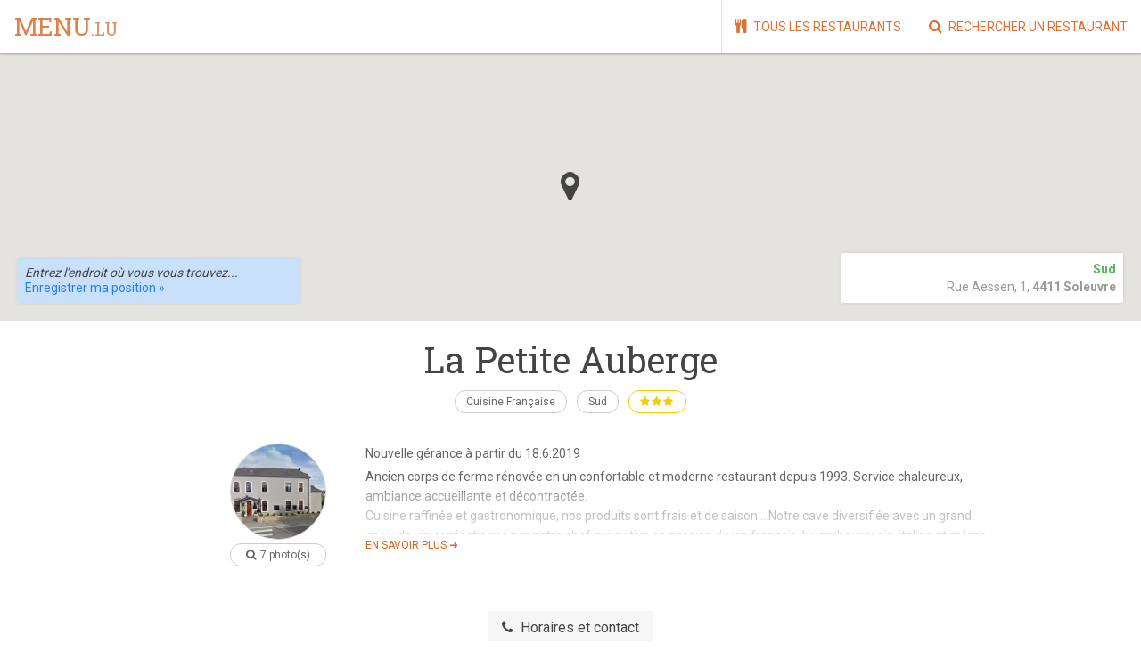

--- FILE ---
content_type: text/html; charset=UTF-8
request_url: https://menu.lu/fr/restaurants/la-petite-auberge
body_size: 13154
content:
<!DOCTYPE html>
<!--[if lte IE 9 ]><html lang="fr" class="loading  controller_restaurants page_4  lang_fr no-js ie9"> <![endif]-->
<!--[if (gt IE 9)|!(IE)]><!--><html lang="fr" class="loading  controller_restaurants page_4  lang_fr no-js"><!--<![endif]-->
<head>
		<meta charset="utf-8">
	<meta http-equiv="Content-Type" content="text/html; charset=utf-8">
	<meta http-equiv="X-UA-Compatible" content="IE=edge,chrome=1">
	<link rel="shortcut icon" href="https://menu.lu/web/favicon.ico">

		<title>
					La Petite Auberge - Restaurant Soleuvre -
				Menu.lu
	</title>
				<meta name="description" content="Restaurant La Petite Auberge à Soleuvre — Nouvelle gérance à partir du 18.6.2019

Ancien corps de ferme rénovée en un confortable et moderne restaurant depuis 1993. Service chaleureux,..." />
				<meta name="keywords" content="restaurant,carte,proximité,luxembourg,localisation" />
	
	<meta property="og:site_name" content="Menu.lu" />
	<meta property="og:type" content="website" />
			<meta property="og:description" content="Restaurant La Petite Auberge à Soleuvre — Nouvelle gérance à partir du 18.6.2019

Ancien corps de ferme rénovée en un confortable et moderne restaurant depuis 1993. Service chaleureux,..." />
		<meta property="og:url" content="https://menu.lu/fr/restaurants/la-petite-auberge/" />
	<meta property="og:locale" content="fr_FR" />

		<meta name="copyright" content="(c) 2014 menu.lu">
	<meta name="author" content="Menu.lu <info@menu.lu>">

		<link href="//netdna.bootstrapcdn.com/font-awesome/4.7.0/css/font-awesome.css" rel="stylesheet" type="text/css">
	<link href="//fonts.googleapis.com/css?family=Roboto:400,300,700|Roboto+Slab:400,700&amp;subset=latin,latin-ext" rel="stylesheet" type="text/css">
	<link rel="stylesheet" type="text/css" media="all" href="https://menu.lu/web/css/css.php?files=%5B%22shin%22%2C%22site%22%2C%22responsive%22%5D">

				<meta name="viewport" content="width=device-width, initial-scale=1, maximum-scale=1">
		<meta name="apple-mobile-web-app-capable" content="yes" />
		<meta name="apple-mobile-web-app-status-bar-style" content="black" />
		<link rel="image_src" href="https://menu.lu/web/apple-touch-icon.png" />
	
		<script type="text/javascript" src="https://menu.lu/web/js/modernizr.custom-2.6.2.min.js"></script>

		
		</head>
<body>
	<!--[if lte IE 7]>
	<div id="iecrap_spacer" style="clear:both;float:none;height:44px;margin:0px;overflow:hidden;padding:0px;"></div>
	<div id="iecrap" style="background-color:#e30000;border-style:none;border-bottom:1px solid #b20000;clear:both;color:#ffffff;float:none;font-family:Arial,sans-serif;font-size:12px;line-height:18px;height:auto;margin:0px;left:0px;overflow:hidden;padding:4px 0px;position:absolute;top:0px;width:100%;text-align:center;z-index:9999;">
		<strong style="color:#ffffff;font-size:14px;font-weight:bold;">La version d&#39;Internet Explorer que vous utilisez est obsolète.</strong><br />
		Votre navigateur n'est plus supporté par ce site. Mettez à jour votre navigateur ou téléchargez un des navigateurs gratuits suivants : <a href="http://www.google.com/chrome" style="color:#ffffff;text-decoration:underline;">Google Chrome</a>, <a href="http://www.getfirefox.com" style="color:#ffffff;text-decoration:underline;">Mozilla Firefox</a>.
	</div>
	<![endif]-->
	
		<div id="fb-root"></div>
	<script>(function(d, s, id) {
	  var js, fjs = d.getElementsByTagName(s)[0];
	  if (d.getElementById(id)) return;
	  js = d.createElement(s); js.id = id;
	  js.src = "//connect.facebook.net/fr_FR/sdk.js#xfbml=1&version=v2.9";
	  fjs.parentNode.insertBefore(js, fjs);
	}(document, 'script', 'facebook-jssdk'));</script>

			<img src="https://menu.lu/web/img/blank.gif" id="responsive-detection" style="position:absolute;bottom:0px:left:0px;height:0px;" />
	
	
	<div id="global" class="">

		<section class="topbar">

			<a href="#" id="main-nav-back-action" class="mobile-only">
				<i class="fa fa-caret-left"></i>
			</a>
		
			<a href="https://menu.lu/" id="logo">
				menu<span>.lu</span>
			</a>

			<a href="#" id="main-nav-open-action"><i class="fa fa-bars"></i></a>
		
			<nav id="main-nav">
				<a href="#" id="main-nav-close-action"><i class="fa fa-times"></i></a>
				<a href="https://menu.lu/fr/meilleurs-restaurants-luxembourg" class=" first" title=""><i class="fa fa-home"></i>
																						Bienvenue
						</a><a href="https://menu.lu/fr/restaurants" class=" " title=""><i class="fa fa-cutlery"></i>
																						Tous les restaurants
						</a><a href="https://menu.lu/fr/rechercher-un-restaurant" class=" " title=""><i class="fa fa-search"></i>
																						Rechercher un restaurant
						</a>			</nav>
						
		</section>

		<header>
				
	<div id="restaurant-map"></div>
	<address id="restaurant-map-center">
					<em>Sud</em>
			<br class="mobile-hidden" />
			<span class="mobile-only">—</span>
				Rue Aessen, 1,
		<strong>4411 Soleuvre</strong>
	</address>

	<div id="geolocation-container" style="display:none;">
		<div id="geolocation-current">
			À
			<strong id="geolocation-current-distance"></strong>
			de
			"<span id="geolocation-current-address"></span>"
			<br class="mobile-hidden" />
			<a href="#" id="geolocation-action-change">Modifier</a>
			<em class="mobile-hidden">—</em>
			<a href="#" id="geolocation-action-route">Calculer l&#39;itinéraire vers ce restaurant &raquo;</a>
		</div>
		<div id="geolocation-change">
			<input type="text" id="geolocation-change-input" placeholder="Entrez l&#39;endroit où vous vous trouvez..." />
			<a href="#" id="geolocation-action-submit">Enregistrer ma position &raquo;</a>
		</div>
	</div>

		</header>

		<section class="content">
				

	<div id="geolocation-directions-container"><div id="geolocation-directions"></div></div>

	<div id="restaurant" class="container restaurant-title">
		<div class="row">
			<div class="sixteen columns">
				<h1>
					<span class="restaurant-name">
						La Petite Auberge
					</span>
				</h1>	
				<a href="https://menu.lu/fr/rechercher-un-restaurant?search=1&amp;category=2" class="bubble">
					Cuisine Française
				</a>
									<a href="https://menu.lu/fr/rechercher-un-restaurant?search=1&amp;location=region_south" class="bubble">
						Sud
					</a>
													<a href="#reviews" class="bubble restaurant-rating"><i class="fa fa-star active"></i><i class="fa fa-star active"></i><i class="fa fa-star active"></i><i class="fa fa-star "></i><i class="fa fa-star "></i></a>
							</div>
		</div>
	</div>

	<div class="container restaurant-page">	
		<div class="row">
							<div class="four columns">
					<div class="restaurant-gallery">
						<div id="restaurant-gallery">
							<div class="gallery clearfix">
			<a href="https://menu.lu/fr/file/12133/5cbef21bacd781438e230b14711f25e4/bildschirmfoto_2017-04-12_um_11.06.19.png" data-fresco-group="gallery" class="first fresco gallery png" target="_blank" data-fresco-caption="">
			<img src="https://menu.lu/fr/file/12133.gallery/5cbef21bacd781438e230b14711f25e4/bildschirmfoto_2017-04-12_um_11.06.19.png" class="picture" alt="" />
			<span>
				<i class="fa fa-search-plus"></i>
			</span>
		</a>
			<a href="https://menu.lu/fr/file/12127/ba536addfd5db573f5c741b00c611c03/15541301_1297232200351097_8731338186801135970_n.jpg" data-fresco-group="gallery" class=" fresco gallery jpg" target="_blank" data-fresco-caption="">
			<img src="https://menu.lu/fr/file/12127.gallery/ba536addfd5db573f5c741b00c611c03/15541301_1297232200351097_8731338186801135970_n.jpg" class="picture" alt="" />
			<span>
				<i class="fa fa-search-plus"></i>
			</span>
		</a>
			<a href="https://menu.lu/fr/file/12126/f335869f8fee56fa56d73b0f7417361a/15590149_1297232027017781_2935002320859366976_n.jpg" data-fresco-group="gallery" class=" fresco gallery jpg" target="_blank" data-fresco-caption="">
			<img src="https://menu.lu/fr/file/12126.gallery/f335869f8fee56fa56d73b0f7417361a/15590149_1297232027017781_2935002320859366976_n.jpg" class="picture" alt="" />
			<span>
				<i class="fa fa-search-plus"></i>
			</span>
		</a>
			<a href="https://menu.lu/fr/file/12131/100ec0b6a958c5d7219347094b3beb35/15621656_1297231873684463_2170512550386583771_n.jpg" data-fresco-group="gallery" class="last fresco gallery jpg" target="_blank" data-fresco-caption="">
			<img src="https://menu.lu/fr/file/12131.gallery/100ec0b6a958c5d7219347094b3beb35/15621656_1297231873684463_2170512550386583771_n.jpg" class="picture" alt="" />
			<span>
				<i class="fa fa-search-plus"></i>
			</span>
		</a>
			<a href="https://menu.lu/fr/file/12129/8cd8ee3587a51b58ace3872ecb37a50e/15442276_1297232030351114_3594164918422854062_n.jpg" data-fresco-group="gallery" class="first fresco gallery jpg" target="_blank" data-fresco-caption="">
			<img src="https://menu.lu/fr/file/12129.gallery/8cd8ee3587a51b58ace3872ecb37a50e/15442276_1297232030351114_3594164918422854062_n.jpg" class="picture" alt="" />
			<span>
				<i class="fa fa-search-plus"></i>
			</span>
		</a>
			<a href="https://menu.lu/fr/file/12132/a63fd97673819c62e58a0a449883d238/485859_10150779231973377_1115764975_n.jpg" data-fresco-group="gallery" class=" fresco gallery jpg" target="_blank" data-fresco-caption="">
			<img src="https://menu.lu/fr/file/12132.gallery/a63fd97673819c62e58a0a449883d238/485859_10150779231973377_1115764975_n.jpg" class="picture" alt="" />
			<span>
				<i class="fa fa-search-plus"></i>
			</span>
		</a>
			<a href="https://menu.lu/fr/file/12128/cc71a8582851d149946beb2b3e495d27/546034_10150779351788377_156235896_n.jpg" data-fresco-group="gallery" class=" fresco gallery jpg" target="_blank" data-fresco-caption="">
			<img src="https://menu.lu/fr/file/12128.gallery/cc71a8582851d149946beb2b3e495d27/546034_10150779351788377_156235896_n.jpg" class="picture" alt="" />
			<span>
				<i class="fa fa-search-plus"></i>
			</span>
		</a>
	</div>
						</div>
						<a href="#" class="bubble" id="restaurant-gallery-action">
							<i class="fa fa-search"></i>
							7 photo(s)
						</a>
					</div>
				</div>	
						<div class="twelve columns">
								<div class="restaurant-description wgallery shorten">
											<a href="#" class="restaurant-description-action"><span>En savoir plus ➜</span></a>
										<div class="markdown"><p>Nouvelle gérance à partir du 18.6.2019</p><p>Ancien corps de ferme rénovée en un confortable et moderne restaurant depuis 1993. Service chaleureux, ambiance accueillante et décontractée.<br />
Cuisine raffinée et gastronomique, nos produits sont frais et de saison… Notre cave diversifiée avec un grand choix de vin confectionné par notre chef qui cultive sa passion du vin français, luxembourgeois, italien et même autrichien sera enchanté n'importe quel amateur d'œnologie… Venez faire plaisir à vos papilles gustative !!!</p></div>
				</div>
			</div>
		</div>
	</div>

	<div class="restaurant-details">
		<a name="tabs" id="anchor-tabs"></a>
		<div class="tabs">
			<a href="#restaurant" data-tab="contact" class="tab-action current">
				<i class="fa fa-phone"></i>
				<span>Horaires et contact<span>
			</a>
														</div>

				<div class="container tab-content current" data-tab="contact">	
			<div class="row">
				<div class="eight columns">
					<div class="hours">
						<h2>Horaires</h2>
						<div class="day closed "><strong>Lundi</strong><span class="times">Fermé</span></div><div class="day open today"><strong>Mardi</strong><span class="times">12:00—14:00, 19:00—22:00</span><span class="today">(Aujourd'hui)</span></div><div class="day open "><strong>Mercredi</strong><span class="times">12:00—14:00, 19:00—22:00</span></div><div class="day open "><strong>Jeudi</strong><span class="times">12:00—14:00, 19:00—22:00</span></div><div class="day open "><strong>Vendredi</strong><span class="times">12:00—14:00, 19:00—22:00</span></div><div class="day open "><strong>Samedi</strong><span class="times">12:00—14:00, 19:00—22:00</span></div><div class="day closed "><strong>Dimanche</strong><span class="times">Fermé</span></div>
											</div>
				</div>
				<div class="eight columns">
					<div data-advertisement="banner" class="advertisement banner" style="display:none;"></div>
					<div class="contact">
						<h2>Contact</h2>
													<div class="markdown"></div>
																			<div class="field">
								<label>Téléphone</label>
								59 44 80
							</div>
																															<div class="field">
								<label>Page Facebook</label>
								<a href="https://www.facebook.com/pages/La-Petite-Auberge/205177196186546" target="_blank">Ouvrir la page</a>
							</div>
											</div>
				</div>
			</div>
		</div>

		
				

				
					</div>
	
	<div class="restaurant-reviews" id="reviews">
		<div class="container">	
			<div class="row">
				<div class="eight columns">
					<h2>Les avis des utilisateurs de Menu.lu</h2>
											<p class="review">
							<span class="date">12 décembre 2019</span>
							<span class="rating"><i class="fa fa-star active"></i><i class="fa fa-star "></i><i class="fa fa-star "></i><i class="fa fa-star "></i><i class="fa fa-star "></i></span>
							<strong>ROULLING Laurent</strong>
							<q>Réservation faite par téléphone le 25 novembre 2019 pour un dîner le 11 décembre 2019. On arrive au restaurant et la réservation n'a pas été faite/marquée. Pas de table libre. Belle expérience.</q>
						</p>
											<p class="review">
							<span class="date">14 mars 2019</span>
							<span class="rating"><i class="fa fa-star active"></i><i class="fa fa-star active"></i><i class="fa fa-star active"></i><i class="fa fa-star active"></i><i class="fa fa-star active"></i></span>
							<strong>Oberweis</strong>
							<q>Ech wuar eng Kéier do an et wuar immens gudd.De Restaurant kann een definifiv weiderenpfeelen !</q>
						</p>
																<div id="myreview">	
							<i class="fa fa-comment pull-right fa-2x" style="padding-top:12px;"></i>
															<h3>Vous aussi laissez votre avis sur ce restaurant !</h3>
																						<div class="spacer"></div>
								
<form style="display:none;" id="review_form" name="review_form" action="https://menu.lu/fr/restaurants/la-petite-auberge?&shin_rootnotweb=1#myreview" method="post" class="skin_default "  >
	<div style="display:none;"><input name="review_present" type="hidden" value="true" /></div>


		
		

										<fieldset class="form_group" id="review_group_general">
										

							<div id="review_name_container" class="form_field form_field_type_text   clearfix" >

								<div class="form_field_label ">
					
					
																																		<label title="Votre&#x20;nom" for="review_name">
						Votre nom
											</label>
				</div>

								<div class="form_field_input type_text  ">
						
					
						<input type="text"
							name="review_name"
							id="review_name"
							maxlength="255"							class="type_text "
							 />

						

					
				</div>
			</div>
		
		
			

						

							<div id="review_email_container" class="form_field form_field_type_text   clearfix" >

								<div class="form_field_label ">
					
					
																																		<label title="Votre&#x20;adresse&#x20;email" for="review_email">
						Votre adresse email
											</label>
				</div>

								<div class="form_field_input type_text  ">
						
					
						<input type="text"
							name="review_email"
							id="review_email"
							maxlength="255"							class="type_text "
							 />

						

					
				</div>
			</div>
		
		
			

						

							<div id="review_rating_container" class="form_field form_field_type_rating   clearfix" >

								<div class="form_field_label ">
					
					
																																		<label title="Votre&#x20;note" for="review_rating">
						Votre note
											</label>
				</div>

								<div class="form_field_input type_rating  ">
						
					
						<div style="display:none;">
							<input type="hidden" name="review_rating" id="review_rating" value="" class="type_rating" />
						</div>

						<div id="review_rating_rating" class="type_rating">
																								<a href="#" class="type_rating_clear" data-target="review_rating" data-rating="0">
																					<i class="fa fa-cross"></i>
																			</a>
																																<a href="#" class="type_rating_rate " data-target="review_rating" data-rating="1">
																					<i class="fa fa-star"></i>
																			</a>
																																<a href="#" class="type_rating_rate " data-target="review_rating" data-rating="2">
																					<i class="fa fa-star"></i>
																			</a>
																																<a href="#" class="type_rating_rate " data-target="review_rating" data-rating="3">
																					<i class="fa fa-star"></i>
																			</a>
																																<a href="#" class="type_rating_rate " data-target="review_rating" data-rating="4">
																					<i class="fa fa-star"></i>
																			</a>
																																<a href="#" class="type_rating_rate " data-target="review_rating" data-rating="5">
																					<i class="fa fa-star"></i>
																			</a>
																					</div>
						


					
				</div>
			</div>
		
		
			

						

							<div id="review_message_container" class="form_field form_field_type_text   clearfix" >

								<div class="form_field_label ">
					
					
																																		<label title="Votre&#x20;avis" for="review_message">
						Votre avis
											</label>
				</div>

								<div class="form_field_input type_text  ">
						
					
						<textarea
							name="review_message"
							id="review_message"
																					class="type_text "></textarea>


					
				</div>
			</div>
		
		
			
			</fieldset>
	
			<div class="form_actions ">
												<input class="button type_button new big flat"
						id="review_action_submit"
						name="review_action_submit"
						type="submit"
						onclick="Shin.submit('review_form');return false;"
																								value="Poster mon avis" />
									</div>
	
</form>

													</div>
									</div>
				<div class="eight columns">
					<div id="users-gallery-container"></div>
					<br />
					<div data-advertisement="square" style="display:none;"></div>
				</div>
			</div>
		</div>
	</div>

	
	
	<div class="container">	
		<div class="row">
			<div class="sixteen columns bottom-actions">
				<a class="bubble" href="https://menu.lu/fr/restaurants/la-petite-auberge/pdf" target="_blank">
					<i class="fa fa-print"></i>
					Imprimer (version PDF)
				</a>
				<a class="bubble" href="mailto:info@menu.lu?subject=Erreur sur la page menu.lu/restaurants/la-petite-auberge&amp;body=Bonjour. J'ai trouvé une erreur à propos du restaurant La Petite Auberge :" target="_blank">
					<i class="fa fa-exclamation-circle"></i>
					<span>Nous signaler une erreur sur cette page</span>
				</a>
			</div>
		</div>
	</div>

		</section>
		
					<footer>
				<div class="container">
					<div class="row">
						<div class="one-third column">
							<div class="bulletpoint">
								<i class="fa fa-cutlery"></i>
								<h2>Tous les meilleurs <br />restaurants à Luxembourg</h2>
								<p>
									Menu.lu est un annuaire de restaurants à Luxembourg d&#39;un genre nouveau : il utilise votre localisation géographique pour vous proposer les meilleurs restaurants près de chez vous, de manière simple et intuitive.
								</p>
							</div>
						</div>
						<div class="one-third column">
							<div class="bulletpoint">
								<i class="fa fa-info-circle"></i>
								<h4>Plus d&#39;informations<br />sur l&#39;annuaire Menu.lu</h4>
								<nav id="secondary-nav">
																													<a href="https://menu.lu/fr/actualites" class=" first" title="">
											Actualités
										</a><br />
																													<a href="https://menu.lu/fr/offres-d-emploi" class=" " title="">
											Offres d'emploi
										</a><br />
																													<a href="https://menu.lu/fr/votre-compte-restaurateur" class=" " title="">
											Votre compte restaurateur
										</a><br />
																													<a href="https://menu.lu/fr/recommander-un-restaurant" class=" " title="">
											Recommander un restaurant
										</a><br />
																													<a href="https://menu.lu/fr/annoncer-sur-menu-lu" class=" " title="">
											Annoncer sur Menu.lu
										</a><br />
																													<a href="https://menu.lu/fr/mentions-legales" class=" " title="">
											Mentions légales
										</a><br />
																													<a href="https://menu.lu/fr/menu-lu-sur-facebook" class=" " title="">
											Menu.lu sur Facebook →
										</a><br />
																													<a href="https://menu.lu/fr/menu-lu-sur-instagram" class=" " title="">
											Menu.lu sur Instagram
										</a><br />
																													<a href="https://menu.lu/fr/menu-lu-sur-google" class=" " title="">
											Menu.lu sur Google+ →
										</a><br />
																	</nav>
								<i class="fa fa-envelope"></i>
								<h4>Contactez-nous</h4>
								<p style="margin-top:0px;">info@menu.lu</p>
							</div>
						</div>
						<div class="one-third column">
							<div class="bulletpoint social mobile-hidden">
								<i class="fa fa-thumbs-up"></i>
								<h4>Retrouvez-nous<br />sur les réseaux sociaux</h4>
								<div id="footer-facebook">
									<iframe src="//www.facebook.com/plugins/likebox.php?href=https%3A%2F%2Fwww.facebook.com%2Featinluxembourg&amp;width=248&amp;height=290&amp;colorscheme=light&amp;show_faces=false&amp;header=false&amp;stream=false&amp;show_border=false" scrolling="no" frameborder="0" style="border:none; overflow:hidden; width:248px; height:80px;" allowTransparency="true"></iframe>
								</div>
								<div id="footer-instagram">
									<a href="http://www.instagram.com/menuluxembourg" target="_blank" title="Menu.lu sur Instagram">
										<img src="https://menu.lu/web/img/site/instagram.png" alt="Instagram" />
									</a>
								</div>
							</div>
						</div>
					</div>
				</div>
			</footer>
				<section class="copyright">
			<div class="container">
				<div class="row">
					<div class="sixteen columns">
						<p>
							© Copyright 2023 menu.lu
						</p>
					</div>
				</div>
			</div>
		</section>
	</div>



	<div id="loading" class="overlay">
	<div class="overlay-box tiny">
		<span>Chargement...</span>
	</div>
</div>
<div id="progress" class="overlay" style="display:none;">
	<div class="overlay-box small">
		<span id="progress_message"></span>
		<span id="progress_total"><span id="progress_value"></span></span>
		<span id="progress_loading">Chargement...</span>
	</div>
</div>
		<script type="text/javascript" src="https://menu.lu/web/js/js.php?files=%5B%22json2%22%2C%22jquery-1.9.1.min%22%2C%22jquery.reveal%22%2C%22shin%22%2C%22shin.site%22%2C%22site%22%5D"></script>
	<script type="text/javascript">
		Shin.init({'basepath':'https://menu.lu','decimalPoint':',','domain':'menu.lu','googleKey':'AIzaSyDBEdZ6ObdrpjB0nFzsm1TjNbtXbD2UYyQ','lang':'fr','rootnotweb':1,'thousandsSep':' '});
					Shin._i18n_loaded = {"admin":{"en":[],"fr":[]},"site":{"fr":{"GLOBAL":{"ACTION_ANDROID":"Disponible sur \r\nGoogle Play","ACTION_APPLE":"Disponible sur \r\nl'App Store","ACTION_BACK":"Retour","ACTION_BACK_HOME":"Revenir \u00e0 la page d'accueil","ACTION_CANCEL":"Annuler","ACTION_CLEAR":"Effacer","ACTION_DELETE":"Supprimer","ACTION_DOWNLOAD":"T\u00e9l\u00e9charger","ACTION_FORGOT":"Mot de passe oubli\u00e9","ACTION_LOGIN":"Connexion","ACTION_MORE":"En savoir plus \u279c","ACTION_RESEND":"R\u00e9-envoyer","ACTION_SUBMIT_REQUEST":"Envoyer ma demande","ACTION_SWITCH_LANG_DE":"Diese Seite auf Deutsch","ACTION_SWITCH_LANG_EN":"View this page in english","ACTION_SWITCH_LANG_ES":"Ver esta p\u00e1gina en espa\u00f1ol","ACTION_SWITCH_LANG_FR":"Voir cette page en fran\u00e7ais","ACTION_SWITCH_LANG_IT":"Visualizza questa pagina in italiano","ACTION_SWITCH_LANG_LU":"Diese page in l\u00ebtzebuergesch","ACTION_SWITCH_LANG_PT":"Ver esta p\u00e1gina em portugu\u00eas","ACTION_SWITCH_LANG_RU":"\u041f\u0440\u043e\u0441\u043c\u043e\u0442\u0440\u0435\u0442\u044c \u044d\u0442\u0443 \u0441\u0442\u0440\u0430\u043d\u0438\u0446\u0443 \u0432 \u0420\u043e\u0441\u0441\u0438\u0438","ACTION_SWITCH_LANG_US":"View this page in english (US)","ACTION_UPLOAD_FILES":"Choisir un fichier sur mon ordinateur...","ACTION_UPLOAD_IMAGES":"Choisir une image sur mon ordinateur...","CONFIG_ADMIN_PAGES_CONTROLLERS_HOME":"Accueil","CONFIG_ADMIN_PAGES_CONTROLLERS_JOBS":"Offres d'emploi","CONFIG_ADMIN_PAGES_CONTROLLERS_NEWS":"Actualit\u00e9s","CONFIG_ADMIN_PAGES_CONTROLLERS_RESTAURANTS":"Restaurants","CONFIG_ADMIN_PAGES_CONTROLLERS_SEARCH":"Moteur de recherche","ERROR":"Une erreur inconnue est survenue.","ERROR_FIELD":"Le champ \"%s\" est invalide.","FIELD_ADDRESS_COUNTRY_OPTION_NULL":"-- Choisissez un pays dans la liste --","FIELD_FILES_MAX":"Vous pouvez ajouter jusqu'\u00e0 %s fichiers.","FIELD_IMAGES_MAX":"Vous pouvez ajouter jusqu'\u00e0 %s images.","FIELD_SCHEDULE_1":"Matin","FIELD_SCHEDULE_2":"Midi","FIELD_SCHEDULE_3":"Soir","FIELD_SCHEDULE_ALL_NO":"Non","FIELD_SCHEDULE_ALL_YES":"Oui","FIELD_SCHEDULE_FRIDAY":"Ouvert le vendredi ?","FIELD_SCHEDULE_MONDAY":"Ouvert le lundi ?","FIELD_SCHEDULE_SATURDAY":"Ouvert le samedi ?","FIELD_SCHEDULE_SUNDAY":"Ouvert le dimanche ?","FIELD_SCHEDULE_THURSDAY":"Ouvert le jeudi ?","FIELD_SCHEDULE_TUESDAY":"Ouvert le mardi ?","FIELD_SCHEDULE_WEDNESDAY":"Ouvert le mercredi ?","HTML_EMAIL_SIGNATURE":"isolutions\r\ninfo@isolutions.lu","HTML_IECRAP":"Votre navigateur n'est plus support\u00e9 par ce site. Mettez \u00e0 jour votre navigateur ou t\u00e9l\u00e9chargez un des navigateurs gratuits suivants : <a href=\"http:\/\/www.google.com\/chrome\" style=\"color:#ffffff;text-decoration:underline;\">Google Chrome<\/a>, <a href=\"http:\/\/www.getfirefox.com\" style=\"color:#ffffff;text-decoration:underline;\">Mozilla Firefox<\/a>.","HUMAN_DATE_DAYS_FUTURE":"Dans %s jours","HUMAN_DATE_DAYS_PAST":"Il y a %s jours","HUMAN_DATE_NEVER":"Jamais","HUMAN_DATE_NEXT_MONTH":"Le mois prochain","HUMAN_DATE_NEXT_YEAR":"L'ann\u00e9e prochaine","HUMAN_DATE_PREV_MONTH":"Le mois dernier","HUMAN_DATE_PREV_YEAR":"L'ann\u00e9e derni\u00e8re","HUMAN_DATE_TIME":"\u00e0 %s","HUMAN_DATE_TODAY":"Aujourd'hui","HUMAN_DATE_TOMORROW":"Demain","HUMAN_DATE_VALUE":"Le %s","HUMAN_DATE_WEEKS_FUTURE":"Dans %s semaines","HUMAN_DATE_WEEKS_PAST":"Il y a %s semaines","HUMAN_DATE_YESTERDAY":"Hier","LABEL_COPYRIGHT":"\u00a9 Copyright 2023 menu.lu","LABEL_FRIDAY":"Vendredi","LABEL_KEEP_MANUAL_POSITION":"Garder la position manuelle","LABEL_LOADING":"Chargement...","LABEL_MAP_ADDRESS_NOT_FOUND":"Adresse introuvable.","LABEL_MAP_EDITING":"\u00c9dition en cours...","LABEL_MAP_LOADING":"Chargement...","LABEL_MAP_NOADDRESS":"Aucune adresse.","LABEL_MONDAY":"Lundi","LABEL_NO":"Non","LABEL_PICTURES":"photo(s)","LABEL_PLACEHOLDER_DATE":"Date","LABEL_PLACEHOLDER_TIME":"Heure","LABEL_PLACEHOLDER_TIME_FROM":"De...","LABEL_PLACEHOLDER_TIME_TO":"\u00c0...","LABEL_REGION_":"Region","LABEL_REGION_ALL":"Toutes les r\u00e9gions","LABEL_REGION_CENTER":"Centre","LABEL_REGION_EAST":"Est","LABEL_REGION_NORTH":"Nord","LABEL_REGION_OTHER":"Autre","LABEL_REGION_QJKKQKTUEXUHTKAPOOPTYXTNIMUZFVXXGDVEYYWYZHLJFQPVVQ":null,"LABEL_REGION_QJPBQYYSUULGUZGIYCSIYVKHARFMUGAXWPDAXAYQYGFEAQJVJQ":null,"LABEL_REGION_QJVZQUVIUHPFGTMOLBBTSEIMIQSBFYTIXNNWHBZZZHSUMQVBQQ":null,"LABEL_REGION_QJZVQNAZDQMQLPNQZNDYJKFJUWSSHTHCJMBPQVFAOWAOKQBPPQ":null,"LABEL_REGION_QQQJQYSOHKBZDTNRSYVVBSNEQBBHPXWMLGOWKATHAAWIUQQKJQ":null,"LABEL_REGION_QVBXQJAZFWFOOOSWOTNHYRBJKVEECGNIWUWTYHJHDLPHKQKXBQ":null,"LABEL_REGION_QZZPQKDTGFZEPSKKOCGVYBDDLFMBRMBEIHWWTJWWWLCQSQQVKQ":null,"LABEL_REGION_SOUTH":"Sud","LABEL_REGION_WEST":"Ouest","LABEL_SATURDAY":"Samedi","LABEL_SCHEDULE_CLOSED":"Ferm\u00e9","LABEL_SCHEDULE_OPEN":"Ouvert","LABEL_SCHEDULE_PERIOD":"%s\u2014%s","LABEL_SCHEDULE_TODAY_CLOSED":"Ferm\u00e9 aujourd'hui","LABEL_SCHEDULE_TODAY_OPEN":"Ouvert aujourd'hui","LABEL_SUNDAY":"Dimanche","LABEL_THURSDAY":"Jeudi","LABEL_TUESDAY":"Mardi","LABEL_WEDNESDAY":"Mercredi","LABEL_YES":"Oui","LEGEND_RESTAURANT":"Votre restaurant","LEGEND_USER":"Vous","LOGIN_COPYRIGHT":"\u00a9 Menu.lu","MENU_HOME":"Accueil","MENU_LANG_DE":"Deutsch","MENU_LANG_EN":"English","MENU_LANG_ES":"Espa\u00f1ol","MENU_LANG_FR":"Fran\u00e7ais","MENU_LANG_IT":"Italiano","MENU_LANG_LU":"L\u00ebtzebuergesch","MENU_LANG_PT":"Portugu\u00eas","MENU_LANG_RU":"\u0440\u0443\u0441\u0441\u043a\u0438\u0439 \u044f\u0437\u044b\u043a","MENU_LANG_US":"English (US)","MENU_RESTAURANTS":"Restaurants","MENU_SEARCH":"Recherche","MESSAGE_DINNERCARD_INFO":"* Valable uniquement pour le service du soir.","MESSAGE_EMAIL_DO_NOT_REPLY":"Cet email a \u00e9t\u00e9 envoy\u00e9 automatiquement, merci de ne pas y r\u00e9pondre.","MESSAGE_ERROR_EMAIL_INVALID":"Votre adresse email semble incorrecte.","MESSAGE_FOOTER":"Menu.lu est un annuaire de restaurants \u00e0 Luxembourg d'un genre nouveau : il utilise votre localisation g\u00e9ographique pour vous proposer les meilleurs restaurants pr\u00e8s de chez vous, de mani\u00e8re simple et intuitive.","MESSAGE_FORGOT":"Si vous avez oubli\u00e9 votre mot de passe, vous pouver entrer l'adresse email li\u00e9e au compte ci-dessous et recevoir automatiquement un lien pour r\u00e9initialiser votre mot de passe.","MESSAGE_GOOGLE_CHROME":"Si vous rencontrez des difficult\u00e9s \u00e0 cr\u00e9er ou administrer votre compte restaurateur, t\u00e9l\u00e9chargez gratuitement le navigateur Google Chrome.","MESSAGE_HOTLINE":"info@menu.lu","MESSAGE_REQUEST_ERROR":"Une erreur est survenue lors de l'envoi de votre requ\u00eate. \r\nVeuillez r\u00e9essayer plus tard.","MESSAGE_REQUEST_SUMBITTED":"Votre demande de cr\u00e9ation d'un compte restaurateur a bien \u00e9t\u00e9 prise en compte. Si celle-ci est accept\u00e9e, vous recevrez vos acc\u00e8s sur votre adresse email dans les prochains jours.","MESSAGE_REQUEST_WAITING":"Une demande de cr\u00e9ation d'un compte restaurateur est actuellement en attente pour cette adresse email. Vous devez attendre qu'elle soit accept\u00e9e ou refus\u00e9e avant de pouvoir effectuer une nouvelle demande.","TITLE_ERROR_EMAIL":"Adresse email incorrecte","TITLE_FOOTER":"Tous les meilleurs \r\nrestaurants \u00e0 Luxembourg","TITLE_GOOGLE_CHROME":"Des difficult\u00e9s \u00e0 cr\u00e9er votre compte ?","TITLE_HOTLINE":"Contactez-nous","TITLE_IECRAP":"La version d'Internet Explorer que vous utilisez est obsol\u00e8te.","TITLE_LOGIN_FORM":"Connexion","TITLE_META":"Menu.lu","TITLE_SECONDARY_NAV":"Plus d'informations\r\nsur l'annuaire Menu.lu","TITLE_SOCIAL":"Retrouvez-nous\r\nsur les r\u00e9seaux sociaux","WELCOME_MESSAGE":"Bienvenue","WELCOME_TITLE":"Bienvenue"},"I18N":{"LABEL_NAME":"Traduction"},"PAGE":{"CONTROLLER_OPTION_NULL":"-- Aucun --","FIELD_META-ROBOTS_NO":"Non","FIELD_META-ROBOTS_YES":"Oui","FIELD_TYPE_CONTAINER":"Groupe de pages","FIELD_TYPE_CONTROLLER":"Module","FIELD_TYPE_PAGE":"Page","FIELD_TYPE_REDIRECT":"Redirection","FIELD_WIDGETS_FORM":"Formulaire","FIELD_WIDGETS_RECOMMENDATION":"Recommandation","LABEL_NAME":"Page","PARENT_OPTION_NULL":"-- Aucun --","TYPE_OPTION_NULL":"-- Aucun --"},"NEWS":{"ACTION_BACK":"Toutes les actualit\u00e9s","ACTION_VIEW":"Lire","LABEL_PAGES":"Pages :","MESSAGE_NONE":"Aucune actualit\u00e9 pour le moment."},"JOBS":{"ACTION_BACK":"Toutes les offres d'emploi","ACTION_VIEW":"Voir cette offre","ACTION_VIEW_SAME_RESTAURANT":"Offres de ce restaurant \u00bb","MESSAGE_NO_CONTENT":"Aucune offre d'emploi actuellement disponible."},"JOB":{"ACTION_APPLY":"Postuler \u00e0 cette offre","FIELD_CONTRACT_CDD":"Contrat \u00e0 dur\u00e9e d\u00e9termin\u00e9e","FIELD_CONTRACT_CDI":"Contrat \u00e0 dur\u00e9e ind\u00e9termin\u00e9e","FIELD_SCHEDULE_FULL":"Temps-plein","FIELD_SCHEDULE_PART":"Mi-temps"},"RESTAURANT":{"ACTION_DELIVERY":"Commander maintenant","ACTION_FACEBOOK":"Ouvrir la page","ACTION_REPPORT_ERROR":"Nous signaler une erreur sur cette page","ACTION_RESTAURANT":"Plus d'infos sur ce restaurant \u00bb","ACTION_TAKEAWAY":"Commander maintenant","FIELD_CATEGORY_OPTION_NULL":"Toutes les cuisines","FIELD_DELIVERY_NULL":"Peu importe","FIELD_EMAIL":"Adresse email","FIELD_FACEBOOK":"Page Facebook","FIELD_PHONE":"T\u00e9l\u00e9phone","FIELD_WEBSITE":"Site Internet","LABEL_DELIVERY_AVAILABLE":"Livraison disponible","LABEL_ON":"via","LABEL_TAKEAWAY_AVAILABLE":"\u00c0 emporter disponible","MESSAGE_BOOKED_ERROR":"Une erreur est survenue lors de votre demande de r\u00e9servation. Essayez de contacter directement le restaurateur ou r\u00e9essayez plus tard.","MESSAGE_BOOKED_INFO_SPAM":"Si vous ne recevez pas d'e-mail de confirmation, n'oubliez pas de v\u00e9rifier le dossier \"Spam\" (ou \"Courrier ind\u00e9sirable\") de votre messagerie.","MESSAGE_BOOKED_SUCCESS":"Votre demande de r\u00e9servation a bien \u00e9t\u00e9 envoy\u00e9e au restaurateur. Attention, celui-ci doit encore la confirmer pour qu'elle soit valide. Vous recevrez une validation par email.","MESSAGE_BOOKING_EXTERNAL":"La r\u00e9servation dans ce restaurant s'effectue via un site tiers. Cliquez sur le bouton vers ci-dessous pour ouvrir le formulaire de r\u00e9servation dans une nouvelle fen\u00eatre.","MESSAGE_DELIVERY":"Ce restaurant propose un service de livraison via un site tiers. Vous pouvez utiliser le bouton ci-dessous pour \u00eatre automatiquement dirig\u00e9 vers la page de commande.","MESSAGE_DELIVERY_CALL":"Ce restaurant ne propose pas de service de livraison externe (WeDely, Foostix, ...) mais vous pouvez l\u2019appeler pour commander.","MESSAGE_DELIVERY_MENU":"Voici la carte propos\u00e9e \u00e0 la livraison ou \u00e0 emporter par ce restaurant :","MESSAGE_REVIEW_SUCCESS":"Votre avis a bien \u00e9t\u00e9 enregistr\u00e9 et est en attente de validation par un membre de notre \u00e9quipe avant d'\u00eatre affich\u00e9.","MESSAGE_TAKEAWAY":"Ce restaurant propose un service de commande \u00e0 emporter sur un site tiers. Vous pouvez utiliser le bouton ci-dessous pour \u00eatre automatiquement dirig\u00e9 vers la page de commande de plat \u00e0 venir retirer au restaurant.","MESSAGE_TAKEAWAY_CALL":"Ce restaurant propose des plats \u00e0 emporter \u00e0 venir chercher au restaurant. Vous pouvez l\u2019appeler pour passer commande.","TITLE_JOBS":"Offre(s) d'emploi","TITLE_NEWS":"L'actualit\u00e9 du restaurant"},"RESTAURANTS":{"ACTION_BOOK":"R\u00e9server maintenant","ACTION_DISHES_MORE":"Afficher la suite","ACTION_GEOLOCATION_CHANGE":"Modifier","ACTION_GEOLOCATION_ROUTE":"Calculer l'itin\u00e9raire vers ce restaurant","ACTION_GEOLOCATION_SUBMIT":"Enregistrer ma position","ACTION_PDF":"Imprimer (version PDF)","ACTION_REVIEW":"Poster mon avis","ACTION_TAB_BOOKING":"R\u00e9server une table","ACTION_TAB_CONTACT":"Horaires et contact","ACTION_TAB_DELIVERY":"Livraison","ACTION_TAB_FOOD":"La carte","ACTION_TAB_TAKEAWAY":"\u00c0 emporter","HTML_RESTAURANT_USERS_GALLERY":"Photos post\u00e9es par nos utilisateurs via les applications iPhone et Android.","LABEL_CATEGORIES":"Cuisine(s)","LABEL_CATEGORY":"Cuisine %s","LABEL_DAILY_DAY":"Le %s","LABEL_DAILY_INTERVAL":"Du %s au %s","LABEL_DELIVERY_ONLY":"Avec livraison","LABEL_GEOLOCATION_AT":"\u00c0","LABEL_GEOLOCATION_FROM":"de","LABEL_GEOLOCATION_PLACEHOLDER":"Entrez l'endroit o\u00f9 vous vous trouvez...","LABEL_HOURS":"Horaires","LABEL_ONDEMAND":"Ouverture possible sur demande \u00e0 partir d'un certain nombre de couverts.","LABEL_SEARCH_NONE":"D\u00e9sol\u00e9, nous n'avons trouv\u00e9 aucun restaurant avec cette recherche.","LABEL_SEARCH_PLACEHOLDER":"Entrez un nom ou un type de restaurant...","LABEL_TAKEAWAY_ONLY":"\u00c0 emporter","MESSAGE_SEO":"Restaurant %s \u00e0 %s","MESSAGE_THANKS_NEED_DELIVERY":"Votre int\u00e9r\u00eat pour un service de livraison a bien \u00e9t\u00e9 pris en compte.\nNous allons faire notre possible pour ajouter ce service \u00e0 ce restaurant.","TITLE_CATEGORY_FILTER":"Quel type de cuisine aimez-vous ?","TITLE_GEOLOCATION":"O\u00f9 vous trouvez-vous ?","TITLE_NEWS":"L'actualit\u00e9","TITLE_RESTAURANT_ADDRESS":"Adresse","TITLE_RESTAURANT_ATTACHMENTS":"Plus d'infos \u00e0 t\u00e9l\u00e9charger","TITLE_RESTAURANT_BOOKING":"R\u00e9server une table","TITLE_RESTAURANT_CONTACT":"Contact","TITLE_RESTAURANT_DAILY":"Menu du jour\/semaine","TITLE_RESTAURANT_DELIVERY":"Livraison","TITLE_RESTAURANT_DISHES":"Un aper\u00e7u de la carte","TITLE_RESTAURANT_REVIEWS":"Les avis des utilisateurs de Menu.lu","TITLE_RESTAURANT_REVIEWS_FIRST":"Soyez le premier \u00e0 laisser un avis sur ce restaurant !","TITLE_RESTAURANT_REVIEWS_MY":"Vous aussi laissez votre avis sur ce restaurant !","TITLE_RESTAURANT_TAKEAWAY":"\u00c0 emporter","TITLE_RESTAURANT_USERS_GALLERY":"Les photos de nos utilisateurs","TITLE_SEO":"Restaurant %s"},"DAILY":[],"DISH":[],"REVIEW":{"ACTION_RESTAURANT":"\u00c0 propos du restaurant \"<strong>%s<\/strong>\"","FIELD_EMAIL":"Votre adresse email","FIELD_MESSAGE":"Votre avis","FIELD_NAME":"Votre nom","FIELD_RATING":"Votre note"}}}};
			</script>
	<!--[if lte IE 9]>
		<script type="text/javascript">
Shin.itsIE();
</script>
	<![endif]-->

			
	
	

	<script type="text/javascript">
		$('section.topbar').click(function(e){
			if (!$('html').hasClass('navigation')) {
				if ($('#listing').length>0) {
					$('#listing').animate({ scrollTop: 0 }, 100);
				}
				$("html, body").animate({ scrollTop: 0 }, 100);
			}
		});
		$('section.topbar a').click(function(e){
			e.stopPropagation();
		});
		$('#main-nav-open-action, #main-nav-close-action').click(function(e){
			$('html').toggleClass('navigation');
			$('#main-nav').toggleClass('open');
			e.stopPropagation();
			e.preventDefault();
		});
		$('#logo').click(function(e){
			if ($('#main-nav-open-action').is(':visible')) {
				$('#main-nav-open-action').trigger('click');
				e.stopPropagation();
				e.preventDefault();
			}
		});
		$('#main-nav-back-action').click(function(e){
			window.history.back();
			e.stopPropagation();
			e.preventDefault();
		}).removeClass('visible');
		var viewIndex = parseInt($('#responsive-detection').css('font-size'));
		if (document.referrer && (viewIndex == 1 || viewIndex == 2)) {
			$('#main-nav-back-action').addClass('visible');
		}
	</script>



	<script type="text/javascript">
		Shin.loading(false);
		
		$('a#restaurant-gallery-action').click(function(e){
			$('#restaurant-gallery a.gallery').first().trigger('click');
			e.preventDefault();
		});
		$('a.restaurant-description-action').click(function(e){
			$(this).parent().addClass('more');
			$(this).hide();
			e.preventDefault();
		});
		$('a.tab-action').click(function(e){
			$('a.tab-action').removeClass('current');
			$('div.tab-content').removeClass('current'); 
			$(this).addClass('current');
			$('div.tab-content[data-tab="'+$(this).data('tab')+'"]').addClass('current');
			e.preventDefault();
		});
		
		if (window.location.hash=="#booking") {
			 $('html, body').animate({
                scrollTop: $("#anchor-tabs").offset().top
            }, 200);
			$('a.tab-action[data-tab="booking"]').trigger('click');
		}

		$('a.daily_action').click(function(e){
			if ($(this).parent().hasClass('opened')) {
				$(this).parent().removeClass('opened');
			} else {
				$(this).parent().addClass('opened');
			}
			e.preventDefault();
		});
		$('a.dishes_more').click(function(e){
			$('#dishes_'+$(this).data('category')+' li').show();
			$(this).hide();
			e.preventDefault();
		});

			</script>


		

	<link rel="stylesheet" type="text/css" media="all" href="https://menu.lu/web/css/fresco/fresco.css">
	<script type="text/javascript" src="https://menu.lu/web/js/fresco.js"></script>
	<script type="text/javascript">
		$(document).ready(function() {
			Shin.script('usersgallery', 'restaurant=1387', function(html){ 
				$('#users-gallery-container').html(html);
			});
		});
	</script>
	
	<script type="text/javascript" src="https://menu.lu/web/js/site.restaurants.js"></script>
	<script type="text/javascript" src="https://menu.lu/web/js/site.map.js"></script>
	<script type="text/javascript">
		$(document).ready(function() {
			Site.Map.ready(function() {
				/* Map */
				Site.Map.create('restaurant-map');
				Site.Map.addPoint('restaurant-map', 49.531953, 5.943503);
				Site.Map.setZoom('restaurant-map', 15);
				$('#restaurant-map-center').click(function(e){
					Site.Map.setZoom('restaurant-map', 15);
					Site.Map.centerOnPoint('restaurant-map', 49.531953, 5.943503);
				});
				/* Geolocation */
				var geolocation = JSON.parse(Shin.syncScript('geolocation', 'action=get', false));
				if (geolocation) {
					var distance = Site.Restaurants.calcDistance(
						geolocation.latitude,
						geolocation.longitude,
						49.531953, 
						5.943503
					);
					var distanceText = Math.round((distance/1000));
					if (distanceText<1) distanceText = '<1 km';
					else distanceText = Math.round((distance/1000))+' km';
					$('#geolocation-current-address').html(geolocation.address);
					$('#geolocation-current-distance').html(distanceText);
					$('#geolocation-current').show();
					$('#geolocation-change').hide();
				} else {
					if (navigator.geolocation) {
						navigator.geolocation.getCurrentPosition(function(location, error){
							if (location.coords) {
								Site.Map.geocoder.geocode({'latLng':  new google.maps.LatLng(location.coords.latitude, location.coords.longitude)}, function(results, status) {
									var serverGeolocation = {};
									serverGeolocation.latitude = location.coords.latitude;
									serverGeolocation.longitude = location.coords.longitude;
									if (status == google.maps.GeocoderStatus.OK) {
										serverGeolocation.address = results[1]['formatted_address'];
									} else {
										serverGeolocation.address = location.coords.latitude+', '+location.coords.longitude;
									}
									Shin.script('geolocation', 'action=set&value='+JSON.stringify(serverGeolocation), function(){
										Shin.redirect('~');
									});
								});
							}

						});
					}
					$('#geolocation-current').hide();
					$('#geolocation-change').show();
				}
				$('#geolocation-container').show();
				$('#geolocation-action-change').click(function(e){
					$('#geolocation-current').hide();
					$('#geolocation-change').show();
					e.preventDefault();
				});	
				$('#geolocation-action-submit').click(function(e){
					var address = $('#geolocation-change-input').val();
					if (address) {
						Shin.loading(true);
						address = address+', Luxembourg';
						Site.Map.geocoder.geocode(
							{'address': address}, 
							function(results, status) {
								if (status == google.maps.GeocoderStatus.OK) {
									$('#listing-filter-geolocation').val(results[0].formatted_address);
									var serverGeolocation = {};
									serverGeolocation.latitude = results[0].geometry.location.lat();
									serverGeolocation.longitude = results[0].geometry.location.lng();
									serverGeolocation.address = results[0]['formatted_address'];
									Shin.syncScript('geolocation', 'action=set&value='+JSON.stringify(serverGeolocation), false);
									Shin.redirect('~');
								} else {
									Shin.loading(false);
								}
							}
						);
					} else {
						$('#geolocation-change-input').focus();
					}
					$('#geolocation-current').hide();
					$('#geolocation-change').show();
					e.preventDefault();
				});	
				$('#geolocation-action-route').click(function(e){
					Site.Map.route(
						geolocation.latitude, 
						geolocation.longitude, 
						49.531953, 
						5.943503,
						'restaurant-map',
						'geolocation-directions'
					);
					$('#geolocation-directions-container').addClass('visible');
					$('#geolocation-container').hide();
				});
			});
		});
	</script>


			<script type="text/javascript" src="https://menu.lu/web/js/tinymce/tinymce.min.js"></script>
							<script>
								function review_rating_rate(rating) {
									$('#review_rating').val(rating);
									$('#review_rating_rating a.type_rating_rate').removeClass('active hover')
									if (typeof rating !== undefined) {
										$('#review_rating_rating a.type_rating_rate').filter(function(){
											return parseInt($(this).attr('data-rating')) <= rating;
										}).addClass('active');
									}
								}
								$('#review_rating_rating a.type_rating_rate').click(function(e){
									review_rating_rate($(this).attr('data-rating'));
									e.preventDefault();
								});
								$('#review_rating_rating a.type_rating_clear').click(function(e){
									review_rating_rate(0);
								});
								$('#review_rating_rating a.type_rating_rate').hover(function() {
									var hoverRating = parseInt($(this).attr('data-rating'));
									$('#review_rating_rating a.type_rating_rate')
										.removeClass('active hover')
										.filter(function(){
											return parseInt($(this).attr('data-rating')) < hoverRating;
										})
										.addClass('hover');
								}, function() {
									review_rating_rate($('#review_rating').val());
								});

							</script>
							<script type="text/javascript">
		if (Shin.Map) {
			if (typeof Shin.Map.allFieldEdit=='object') {
				Shin.Map.initFieldsEdit();
			}
		}
		$(document).ready(function() {
			$('#review_form').show();
		});
	</script>

		
		<script type="text/javascript">
		$(document).ready(function() {
			$('div[data-advertisement]').each(function(){
				var element = $(this);
				Shin.script('advertisement', 'action=pick&format='+$(this).data('advertisement')+'&flash='+(Shin.hasFlash()?'1':'0'), function(r){
					var result = JSON.parse(r);
					if (result.success) {
						element.html(result.html);
						element.click(function(e){
							Shin.script('advertisement', 'action=click&id='+result.advertisement.id);
							if (!element.has('object').length) {
								window.open(result.advertisement.url);
							}
							e.preventDefault();
						}).show();
					}
				});
			});
		});
	</script>

		<script type="text/javascript">
		$('[data-href]')
			.css('cursor', 'pointer')
			.click(function(e){
				Shin.redirect($(this).data('href'), true);
			});
	</script>

</body>
</html>

--- FILE ---
content_type: text/html; charset=UTF-8
request_url: https://menu.lu/web/ajax/sessionid.ajax.php
body_size: 63
content:
be848ca545488ae777022c2fb6e03d31